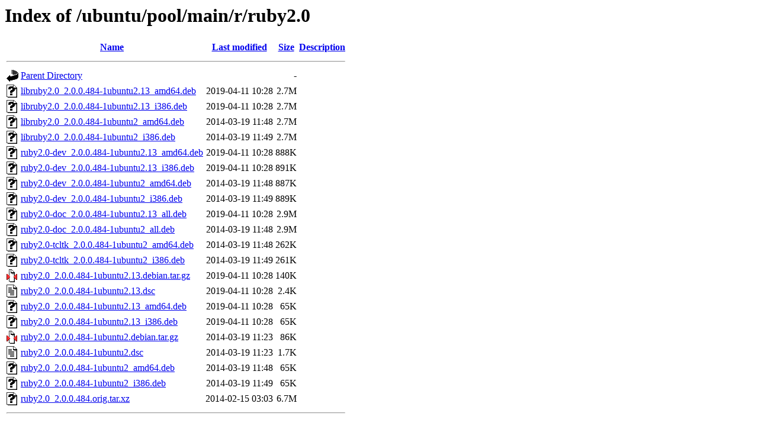

--- FILE ---
content_type: text/html;charset=UTF-8
request_url: https://ubuntu.repo.cure.edu.uy/ubuntu/pool/main/r/ruby2.0/
body_size: 756
content:
<!DOCTYPE HTML PUBLIC "-//W3C//DTD HTML 3.2 Final//EN">
<html>
 <head>
  <title>Index of /ubuntu/pool/main/r/ruby2.0</title>
 </head>
 <body>
<h1>Index of /ubuntu/pool/main/r/ruby2.0</h1>
  <table>
   <tr><th valign="top"><img src="/icons/blank.gif" alt="[ICO]"></th><th><a href="?C=N;O=D">Name</a></th><th><a href="?C=M;O=A">Last modified</a></th><th><a href="?C=S;O=A">Size</a></th><th><a href="?C=D;O=A">Description</a></th></tr>
   <tr><th colspan="5"><hr></th></tr>
<tr><td valign="top"><img src="/icons/back.gif" alt="[PARENTDIR]"></td><td><a href="/ubuntu/pool/main/r/">Parent Directory</a></td><td>&nbsp;</td><td align="right">  - </td><td>&nbsp;</td></tr>
<tr><td valign="top"><img src="/icons/unknown.gif" alt="[   ]"></td><td><a href="libruby2.0_2.0.0.484-1ubuntu2.13_amd64.deb">libruby2.0_2.0.0.484-1ubuntu2.13_amd64.deb</a></td><td align="right">2019-04-11 10:28  </td><td align="right">2.7M</td><td>&nbsp;</td></tr>
<tr><td valign="top"><img src="/icons/unknown.gif" alt="[   ]"></td><td><a href="libruby2.0_2.0.0.484-1ubuntu2.13_i386.deb">libruby2.0_2.0.0.484-1ubuntu2.13_i386.deb</a></td><td align="right">2019-04-11 10:28  </td><td align="right">2.7M</td><td>&nbsp;</td></tr>
<tr><td valign="top"><img src="/icons/unknown.gif" alt="[   ]"></td><td><a href="libruby2.0_2.0.0.484-1ubuntu2_amd64.deb">libruby2.0_2.0.0.484-1ubuntu2_amd64.deb</a></td><td align="right">2014-03-19 11:48  </td><td align="right">2.7M</td><td>&nbsp;</td></tr>
<tr><td valign="top"><img src="/icons/unknown.gif" alt="[   ]"></td><td><a href="libruby2.0_2.0.0.484-1ubuntu2_i386.deb">libruby2.0_2.0.0.484-1ubuntu2_i386.deb</a></td><td align="right">2014-03-19 11:49  </td><td align="right">2.7M</td><td>&nbsp;</td></tr>
<tr><td valign="top"><img src="/icons/unknown.gif" alt="[   ]"></td><td><a href="ruby2.0-dev_2.0.0.484-1ubuntu2.13_amd64.deb">ruby2.0-dev_2.0.0.484-1ubuntu2.13_amd64.deb</a></td><td align="right">2019-04-11 10:28  </td><td align="right">888K</td><td>&nbsp;</td></tr>
<tr><td valign="top"><img src="/icons/unknown.gif" alt="[   ]"></td><td><a href="ruby2.0-dev_2.0.0.484-1ubuntu2.13_i386.deb">ruby2.0-dev_2.0.0.484-1ubuntu2.13_i386.deb</a></td><td align="right">2019-04-11 10:28  </td><td align="right">891K</td><td>&nbsp;</td></tr>
<tr><td valign="top"><img src="/icons/unknown.gif" alt="[   ]"></td><td><a href="ruby2.0-dev_2.0.0.484-1ubuntu2_amd64.deb">ruby2.0-dev_2.0.0.484-1ubuntu2_amd64.deb</a></td><td align="right">2014-03-19 11:48  </td><td align="right">887K</td><td>&nbsp;</td></tr>
<tr><td valign="top"><img src="/icons/unknown.gif" alt="[   ]"></td><td><a href="ruby2.0-dev_2.0.0.484-1ubuntu2_i386.deb">ruby2.0-dev_2.0.0.484-1ubuntu2_i386.deb</a></td><td align="right">2014-03-19 11:49  </td><td align="right">889K</td><td>&nbsp;</td></tr>
<tr><td valign="top"><img src="/icons/unknown.gif" alt="[   ]"></td><td><a href="ruby2.0-doc_2.0.0.484-1ubuntu2.13_all.deb">ruby2.0-doc_2.0.0.484-1ubuntu2.13_all.deb</a></td><td align="right">2019-04-11 10:28  </td><td align="right">2.9M</td><td>&nbsp;</td></tr>
<tr><td valign="top"><img src="/icons/unknown.gif" alt="[   ]"></td><td><a href="ruby2.0-doc_2.0.0.484-1ubuntu2_all.deb">ruby2.0-doc_2.0.0.484-1ubuntu2_all.deb</a></td><td align="right">2014-03-19 11:48  </td><td align="right">2.9M</td><td>&nbsp;</td></tr>
<tr><td valign="top"><img src="/icons/unknown.gif" alt="[   ]"></td><td><a href="ruby2.0-tcltk_2.0.0.484-1ubuntu2_amd64.deb">ruby2.0-tcltk_2.0.0.484-1ubuntu2_amd64.deb</a></td><td align="right">2014-03-19 11:48  </td><td align="right">262K</td><td>&nbsp;</td></tr>
<tr><td valign="top"><img src="/icons/unknown.gif" alt="[   ]"></td><td><a href="ruby2.0-tcltk_2.0.0.484-1ubuntu2_i386.deb">ruby2.0-tcltk_2.0.0.484-1ubuntu2_i386.deb</a></td><td align="right">2014-03-19 11:49  </td><td align="right">261K</td><td>&nbsp;</td></tr>
<tr><td valign="top"><img src="/icons/compressed.gif" alt="[   ]"></td><td><a href="ruby2.0_2.0.0.484-1ubuntu2.13.debian.tar.gz">ruby2.0_2.0.0.484-1ubuntu2.13.debian.tar.gz</a></td><td align="right">2019-04-11 10:28  </td><td align="right">140K</td><td>&nbsp;</td></tr>
<tr><td valign="top"><img src="/icons/text.gif" alt="[TXT]"></td><td><a href="ruby2.0_2.0.0.484-1ubuntu2.13.dsc">ruby2.0_2.0.0.484-1ubuntu2.13.dsc</a></td><td align="right">2019-04-11 10:28  </td><td align="right">2.4K</td><td>&nbsp;</td></tr>
<tr><td valign="top"><img src="/icons/unknown.gif" alt="[   ]"></td><td><a href="ruby2.0_2.0.0.484-1ubuntu2.13_amd64.deb">ruby2.0_2.0.0.484-1ubuntu2.13_amd64.deb</a></td><td align="right">2019-04-11 10:28  </td><td align="right"> 65K</td><td>&nbsp;</td></tr>
<tr><td valign="top"><img src="/icons/unknown.gif" alt="[   ]"></td><td><a href="ruby2.0_2.0.0.484-1ubuntu2.13_i386.deb">ruby2.0_2.0.0.484-1ubuntu2.13_i386.deb</a></td><td align="right">2019-04-11 10:28  </td><td align="right"> 65K</td><td>&nbsp;</td></tr>
<tr><td valign="top"><img src="/icons/compressed.gif" alt="[   ]"></td><td><a href="ruby2.0_2.0.0.484-1ubuntu2.debian.tar.gz">ruby2.0_2.0.0.484-1ubuntu2.debian.tar.gz</a></td><td align="right">2014-03-19 11:23  </td><td align="right"> 86K</td><td>&nbsp;</td></tr>
<tr><td valign="top"><img src="/icons/text.gif" alt="[TXT]"></td><td><a href="ruby2.0_2.0.0.484-1ubuntu2.dsc">ruby2.0_2.0.0.484-1ubuntu2.dsc</a></td><td align="right">2014-03-19 11:23  </td><td align="right">1.7K</td><td>&nbsp;</td></tr>
<tr><td valign="top"><img src="/icons/unknown.gif" alt="[   ]"></td><td><a href="ruby2.0_2.0.0.484-1ubuntu2_amd64.deb">ruby2.0_2.0.0.484-1ubuntu2_amd64.deb</a></td><td align="right">2014-03-19 11:48  </td><td align="right"> 65K</td><td>&nbsp;</td></tr>
<tr><td valign="top"><img src="/icons/unknown.gif" alt="[   ]"></td><td><a href="ruby2.0_2.0.0.484-1ubuntu2_i386.deb">ruby2.0_2.0.0.484-1ubuntu2_i386.deb</a></td><td align="right">2014-03-19 11:49  </td><td align="right"> 65K</td><td>&nbsp;</td></tr>
<tr><td valign="top"><img src="/icons/unknown.gif" alt="[   ]"></td><td><a href="ruby2.0_2.0.0.484.orig.tar.xz">ruby2.0_2.0.0.484.orig.tar.xz</a></td><td align="right">2014-02-15 03:03  </td><td align="right">6.7M</td><td>&nbsp;</td></tr>
   <tr><th colspan="5"><hr></th></tr>
</table>
</body></html>
